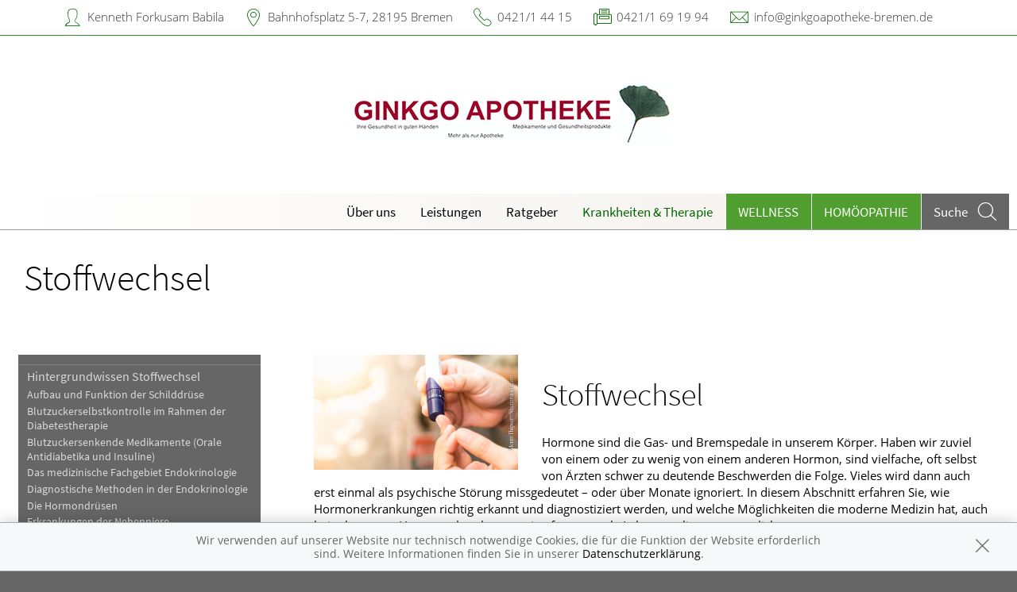

--- FILE ---
content_type: text/html; charset=UTF-8
request_url: https://www.ginkgoapotheke-bremen.de/krankheiten-therapie/113-stoffwechsel
body_size: 8341
content:
<!doctype html>
<html class="no-js" lang="de" itemscope itemtype="http://schema.org/Pharmacy">
<head>
    <meta charset="utf-8">
    <meta http-equiv="x-ua-compatible" content="ie=edge">

      

    <title>Stoffwechsel | Ginkgo-Apotheke in 28195 Bremen</title>

    <meta name="description" content="Stoffwechsel präsentiert von Ginkgo-Apotheke in Bremen.">
    <meta property="og:title" content="Stoffwechsel | Ginkgo-Apotheke" />
    <meta property="og:site_name" content="Stoffwechsel | Ginkgo-Apotheke" />

    <link rel="shortcut icon" href="https://premiumsite.apocdn.net/pw/favicon.ico" />


<meta name="copyright" content="apotheken.de DAN GmbH" />
<meta property="og:type" content="website" />
<meta property="og:url" itemprop="url" content="https://www.ginkgoapotheke-bremen.de" />
<meta property="og:image" itemprop="image" content="https://mein-uploads.apocdn.net/6908/logo/Logo_Ginkgo_Apo_neu.png" />

    <meta name="smartbanner:title" content="Ginkgo-Apotheke">
            <meta name="smartbanner:parentTag" content="global-alerts-container">
    
    <meta name="smartbanner:button" content="in Apotheken App anzeigen">
    <meta name="smartbanner:button-url-apple" content="https://itunes.apple.com/de/app/apotheken-app/id506362694?mt=8">
    <meta name="smartbanner:button-url-google" content="https://play.google.com/store/apps/details?id=de.apotheken.app&feature=search_result#?t=W251bGwsMSwyLDEsImRlLmFwb3RoZWtlbi5hcHAiXQ..">
    <meta name="smartbanner:app-url" content="apothekenapp://apoid/6908">
    <meta name="smartbanner:enabled-platforms" content="android,ios">


    <meta name="viewport" content="width=device-width, initial-scale=1.0, user-scalable=0">

                <link href="https://premiumsite.apocdn.net/pw/fonts/SourceSansPro/source-sans-pro-v11-latin-300.woff2" rel="preload" as="font" crossorigin="anonymous">
            <link href="https://premiumsite.apocdn.net/pw/fonts/SourceSansPro/source-sans-pro-v11-latin-600.woff2" rel="preload" as="font" crossorigin="anonymous">
            <link href="https://premiumsite.apocdn.net/pw/fonts/SourceSansPro/source-sans-pro-v11-latin-regular.woff2" rel="preload" as="font" crossorigin="anonymous">
            <link href="https://premiumsite.apocdn.net/pw/fonts/OpenSans/open-sans-v15-latin-300.woff2" rel="preload" as="font" crossorigin="anonymous">
            <link href="https://premiumsite.apocdn.net/pw/fonts/OpenSans/open-sans-v15-latin-600.woff2" rel="preload" as="font" crossorigin="anonymous">
            <link href="https://premiumsite.apocdn.net/pw/fonts/OpenSans/open-sans-v15-latin-700.woff2" rel="preload" as="font" crossorigin="anonymous">
            <link href="https://premiumsite.apocdn.net/pw/fonts/OpenSans/open-sans-v15-latin-700italic.woff2" rel="preload" as="font" crossorigin="anonymous">
            <link href="https://premiumsite.apocdn.net/pw/fonts/OpenSans/open-sans-v15-latin-italic.woff2" rel="preload" as="font" crossorigin="anonymous">
            <link href="https://premiumsite.apocdn.net/pw/fonts/OpenSans/open-sans-v15-latin-regular.woff2" rel="preload" as="font" crossorigin="anonymous">
        <link href="https://premiumsite.apocdn.net/pw/global/fonts/fontawesome-webfont.woff2" rel="preload" as="font" crossorigin="anonymous">
                <link href="https://premiumsite.apocdn.net/pw/fonts/SourceSansPro/font.css" rel="stylesheet">
            <link href="https://premiumsite.apocdn.net/pw/fonts/OpenSans/font.css" rel="stylesheet">
    
    <link rel="stylesheet" href="https://premiumsite.apocdn.net/pw/build/theme/nature/clover.e53579cc.css">

                
        <link rel="stylesheet" href="https://premiumsite.apocdn.net/pw/build/theme/common.af2000a8.css">
    <link rel="stylesheet" type="text/css" href="https://premiumsite.apocdn.net/pw/global/css/font-awesome.min.css" />

        

    <script src="https://premiumsite.apocdn.net/pw/themes/nature/js/modernizr.js"></script>
    <script src="https://premiumsite.apocdn.net/pw/build/runtime.685f31eb.js"></script><script src="https://premiumsite.apocdn.net/pw/build/55.3f5cd14f.js"></script><script src="https://premiumsite.apocdn.net/pw/build/928.7757e2f7.js"></script><script src="https://premiumsite.apocdn.net/pw/build/theme/common.0e96713c.js"></script>
</head>

<body class="theme-nature theme-typography-sourceSansPro emphasize-social-media font-apo-icons-global-not-ready font-awesome-not-ready"  data-theme-name="nature">
    <!-- header: begin -->
<header id="header" class="header-1">

                    <div id="header-logos" class="double">
        <div class="row">
            <div class="small-12 columns">
                <div id="logo-custom-wrap" class="emphasized-logo">
                                        <a id="logo-custom" href="/" style="background-image: url(https://mein-uploads.apocdn.net/6908/logo/Logo_Ginkgo_Apo_neu.png);">
                        <div class="logo-size-limitation">
                            <img id="logo" itemprop="logo" src="https://mein-uploads.apocdn.net/6908/logo/Logo_Ginkgo_Apo_neu.png" alt="Logo der Ginkgo-Apotheke" class="show-for-medium-up">
                        </div>
                    </a>
                </div>
            </div>
        </div>
    </div>


    <script>

        $(function(){

            var initialLogoWidth = 0,
                initialLogoHeight = 0;

            var loadLogo = function(selector, initialLogoWidth, initialLogoHeight, callback) {

                if (initialLogoWidth == 0 && initialLogoHeight == 0) {
                    $(selector).on('load', function() {
                        var logoWidth = $(this).width(),
                            logoHeight = $(this).height();
                        callback(logoWidth, logoHeight);
                    }).each(function() {
                        if(this.complete) $(this).load();
                    });

                } else {
                    callback(initialLogoWidth, initialLogoHeight);
                }
            };

            var isIOsDevice = function() {
                var iosDevices = [
                    'iPad',
                    'iPhone',
                    'iPod'
                ];

                if (!!navigator.platform) {
                    while (iosDevices.length) {
                        if (navigator.platform === iosDevices.pop()){ return true; }
                    }
                }

                return false;
            };

            $(window).on('resize',function() {

                loadLogo('#logo', initialLogoWidth, initialLogoHeight, function (logoWidth, logoHeight) {
                    var logoSizeRatio = logoWidth / logoHeight,
                        logo = $('#logo'),
                        logoSizeRatioRounded = Math.round(logoSizeRatio * 100) / 100;

                                        var container = $('#logo-custom').find('.logo-size-limitation'),
                        containerWidth = container.width(),
                        containerHeight = container.height(),
                        containerSizeRatio = containerWidth / containerHeight,
                        containerSizeRatioRounded = Math.round(containerSizeRatio * 100) / 100;

                                        var tabletFallbackWidth = '745px',
                        tabletFallbackHeight = '120px',
                        tabletContainerWidth = containerWidth > 0 ? containerWidth : tabletFallbackWidth,
                        tabletContainerHeight = containerHeight > 0 ? containerHeight : tabletFallbackHeight;

                    initialLogoHeight = logoHeight;
                    initialLogoWidth = logoWidth;

                    if (isIOsDevice()) {
                        $('body').addClass('ios-device');
                    }

                    if (containerSizeRatioRounded === logoSizeRatioRounded) {                          logo.attr('data-scaling', 'width');
                        if (isIOsDevice()) {
                            container.css('height','auto');
                            container.css('width',tabletContainerWidth);
                        }
                    }
                    if (containerSizeRatioRounded > logoSizeRatioRounded) {
                        logo.attr('data-scaling', 'height');
                        if (isIOsDevice()) {
                            container.css('height', tabletContainerHeight);
                            container.css('width','auto');
                        }
                    }
                    if (containerSizeRatioRounded < logoSizeRatioRounded) {
                        logo.attr('data-scaling', 'width');
                        if (isIOsDevice()) {
                            container.css('height','auto');
                            container.css('width',tabletContainerWidth);
                        }
                    }
                });
            });
        });

    </script>


    
    <!-- Menu -->
                        <div id="menu">
    <div class="row">
        <nav id="main-nav" class="top-bar" data-topbar role="navigation">
            <ul class="title-area show-for-small">
                <li class="toggle-topbar menu-icon"><a href="#"><span></span></a></li>

                <li id="toggle-contact-data" class="name"><a>Kontakt</a></li>
                <li id="toggle-search-modal" class="theme_icon-diagnosefinder" data-reveal-id="search-form"><a href="#"><span></span></a></li>
            </ul>

                                            <section class="top-bar-section">
                    <ul class="right">
                        
                                                    <li
                                class="has-dropdown                                  ">
                                <a  href="/ueberUns">Über uns</a>

                                                                    
    <div class="dropdown multi-columns">
                                
                            <div class="row collapse">
                                        <div class="small-12 medium-3 columns">
                    <ul>
            
                            <li class="">
                    <a  href="/ueberUns/unsere-apotheke">Unsere Apotheke</a>
                </li>
            
            
                                                        
                        
                            <li class="">
                    <a  href="/ueberUns/afrikanische-produkte">Afrikanische Produkte</a>
                </li>
            
            
                                                        
                        
                            <li class="">
                    <a  href="/ueberUns/das-e-rezept-kommt-und-wir-sind-dabei">Das e-Rezept ist da: Wir lösen es ein!</a>
                </li>
            
                                </ul>
                </div>
            
                                                        
                                        <div class="small-12 medium-3 columns">
                    <ul>
            
                            <li class="">
                    <a  href="/ueberUns/ohne-rezepte-keine-apotheken-vor-ort">Ohne Rezepte keine Apotheken vor Ort!</a>
                </li>
            
                                </ul>
                </div>
            
                                                                    <div class="small-12 medium-3 columns"></div>
                                                        <div class="small-12 medium-3 columns"></div>
                                                        </div>                        </div>

                                                            </li>
                                                    <li
                                class="has-dropdown                                  ">
                                <a  href="/leistungen">Leistungen</a>

                                                                    
    <div class="dropdown multi-columns">
                                
                            <div class="row collapse">
                                        <div class="small-12 medium-3 columns">
                    <ul>
            
                            <li class="">
                    <a  href="/leistungen">Übersicht</a>
                </li>
            
            
                                                        
                        
                            <li class="">
                    <a  href="/leistungen/notdienst">Notdienst</a>
                </li>
            
            
                                                        
                        
                            <li class="">
                    <a  href="/leistungen/reservierung">Reservierung</a>
                </li>
            
                                </ul>
                </div>
            
                                                        
                                        <div class="small-12 medium-3 columns">
                    <ul>
            
                            <li class="">
                    <a  href="/leistungen/beipackzettelsuche">Beipackzettelsuche</a>
                </li>
            
            
                                                        
                        
                            <li class="">
                    <a  rel="nofollow" href="/leistungen/laborwerte">Laborwerte A-Z</a>
                </li>
            
            
                                                        
                        
                            <li class="">
                    <a  rel="nofollow" href="/leistungen/reiseimpfungen">Reiseimpfungen A-Z</a>
                </li>
            
                                </ul>
                </div>
            
                                                        
                                        <div class="small-12 medium-3 columns">
                    <ul>
            
                            <li class="">
                    <a  rel="nofollow" href="/leistungen/notfaelle">Notfälle A-Z</a>
                </li>
            
            
                                                        
                        
                            <li class="">
                    <a  rel="nofollow" href="/leistungen/nahrungsergaenzungsmittel">Nahrungsergänzungsmittel A-Z</a>
                </li>
            
            
                                                        
                        
                            <li class="">
                    <a  rel="nofollow" href="/leistungen/heilpflanzen">Heilpflanzen A-Z</a>
                </li>
            
                                </ul>
                </div>
            
                                                        
                                        <div class="small-12 medium-3 columns">
                    <ul>
            
                            <li class="">
                    <a  href="/leistungen/blutuntersuchungen">Blutuntersuchungen</a>
                </li>
            
            
                                                        
                        
                            <li class="">
                    <a  href="/leistungen/sprachen">Sprachen</a>
                </li>
            
            
                                                        
                        
                            <li class="">
                    <a  href="/leistungen/verleih">Verleih</a>
                </li>
            
                                </ul>
                </div>
            
                                        </div>                        </div>

                                                            </li>
                                                    <li
                                class="                                  ">
                                <a  rel="nofollow" href="/ratgeber">Ratgeber</a>

                                                            </li>
                                                    <li
                                class="has-dropdown                                  ">
                                <a  rel="nofollow" href="/krankheiten-therapie">Krankheiten &amp; Therapie</a>

                                                                    
    <div class="dropdown multi-columns">
                                
                            <div class="row collapse">
                                        <div class="small-12 medium-3 columns">
                    <ul>
            
                            <li class="">
                    <a  rel="nofollow" href="/krankheiten-therapie/66-erkrankungen-im-alter">Erkrankungen im Alter</a>
                </li>
            
            
                                                        
                        
                            <li class="">
                    <a  rel="nofollow" href="/krankheiten-therapie/67-sexualmedizin">Sexualmedizin</a>
                </li>
            
            
                                                        
                        
                            <li class="">
                    <a  rel="nofollow" href="/krankheiten-therapie/70-aesthetische-chirurgie">Ästhetische Chirurgie</a>
                </li>
            
                                </ul>
                </div>
            
                                                        
                                        <div class="small-12 medium-3 columns">
                    <ul>
            
                            <li class="">
                    <a  rel="nofollow" href="/krankheiten-therapie/75-augen">Augen</a>
                </li>
            
            
                                                        
                        
                            <li class="">
                    <a  rel="nofollow" href="/krankheiten-therapie/81-zaehne-und-kiefer">Zähne und Kiefer</a>
                </li>
            
            
                                                        
                        
                            <li class="">
                    <a  rel="nofollow" href="/krankheiten-therapie/89-hno-atemwege-und-lunge">HNO, Atemwege und Lunge</a>
                </li>
            
                                </ul>
                </div>
            
                                                        
                                        <div class="small-12 medium-3 columns">
                    <ul>
            
                            <li class="">
                    <a  rel="nofollow" href="/krankheiten-therapie/99-magen-und-darm">Magen und Darm</a>
                </li>
            
            
                                                        
                        
                            <li class="">
                    <a  rel="nofollow" href="/krankheiten-therapie/107-herz-gefaesse-kreislauf">Herz, Gefäße, Kreislauf</a>
                </li>
            
            
                                                        
                        
                            <li class="">
                    <a  rel="nofollow" href="/krankheiten-therapie/113-stoffwechsel">Stoffwechsel</a>
                </li>
            
                                </ul>
                </div>
            
                                                        
                                        <div class="small-12 medium-3 columns">
                    <ul>
            
                            <li class="">
                    <a  rel="nofollow" href="/krankheiten-therapie/121-nieren-und-harnwege">Nieren und Harnwege</a>
                </li>
            
            
                                                        
                        
                            <li class="">
                    <a  rel="nofollow" href="/krankheiten-therapie/125-orthopaedie-und-unfallmedizin">Orthopädie und Unfallmedizin</a>
                </li>
            
            
                                                        
                        
                            <li class="">
                    <a  rel="nofollow" href="/krankheiten-therapie/136-rheumatologische-erkrankungen">Rheumatologische Erkrankungen</a>
                </li>
            
                                </ul>
                </div>
            
                                        </div>                                            
                            <div class="row collapse">
                                        <div class="small-12 medium-3 columns">
                    <ul>
            
                            <li class="">
                    <a  rel="nofollow" href="/krankheiten-therapie/142-blut-krebs-und-infektionen">Blut, Krebs und Infektionen</a>
                </li>
            
            
                                                        
                        
                            <li class="">
                    <a  rel="nofollow" href="/krankheiten-therapie/149-haut-haare-und-naegel">Haut, Haare und Nägel</a>
                </li>
            
            
                                                        
                        
                            <li class="">
                    <a  rel="nofollow" href="/krankheiten-therapie/160-psychische-erkrankungen">Psychische Erkrankungen</a>
                </li>
            
                                </ul>
                </div>
            
                                                        
                                        <div class="small-12 medium-3 columns">
                    <ul>
            
                            <li class="">
                    <a  rel="nofollow" href="/krankheiten-therapie/166-neurologie">Neurologie</a>
                </li>
            
            
                                                        
                        
                            <li class="">
                    <a  rel="nofollow" href="/krankheiten-therapie/176-schmerz-und-schlafmedizin">Schmerz- und Schlafmedizin</a>
                </li>
            
            
                                                        
                        
                            <li class="">
                    <a  rel="nofollow" href="/krankheiten-therapie/180-frauenkrankheiten">Frauenkrankheiten</a>
                </li>
            
                                </ul>
                </div>
            
                                                        
                                        <div class="small-12 medium-3 columns">
                    <ul>
            
                            <li class="">
                    <a  rel="nofollow" href="/krankheiten-therapie/185-maennerkrankheiten">Männerkrankheiten</a>
                </li>
            
                                </ul>
                </div>
            
                                                                    <div class="small-12 medium-3 columns"></div>
                                                        </div>                        </div>

                                                            </li>
                                                    <li
                                class="  theme theme-a hide-for-medium                                ">
                                <a  rel="nofollow" href="/themenwelt/69-wellness">Wellness</a>

                                                            </li>
                                                    <li
                                class="  theme theme-a hide-for-medium                                ">
                                <a  rel="nofollow" href="/themenwelt/8-homoeopathie">Homöopathie</a>

                                                            </li>
                        
                                                
                        <li class="theme theme-a show-for-medium-only has-dropdown right-align-dropdown">
                            <a href="">Themen</a>
                            <ul class="dropdown">
                                                                    <li><a rel="nofollow" href="/themenwelt/69-wellness">Wellness</a></li>
                                                                    <li><a rel="nofollow" href="/themenwelt/8-homoeopathie">Homöopathie</a></li>
                                                            </ul>
                        </li>

                                                <li class="search show-for-medium-up"><a href="#" data-reveal-id="search-form"><span><span class="show-for-large-up">Suche</span></span></a></li>
                    </ul>
                </section>
                    </nav>
    </div>
</div>

<div id="search-form" class="reveal-modal" data-reveal aria-hidden="true" role="dialog">
    <a class="close-reveal-modal theme_icon-close-x" aria-label="Close"></a>
    <form method="get" action="/suchergebnis">
        <input type="text" name="term" placeholder="Suchbegriff" id="search-term">
        <button type="submit" id="search-submit" class="theme_icon-diagnosefinder"></button>
    </form>
</div>

            
    <!-- block "contact data": begin -->
    <div id="contact-data" class="notranslate">
        <div class="row collapse">
            <div class="large-12 columns">
                <ul>
                    <li class="theme_icon-inhaber" itemprop="employee">Kenneth Forkusam Babila</li>
                    <li class="theme_icon-ort" itemprop="address">
                        <a target="_blank" href="https://www.google.com/maps/dir/?api=1&amp;destination=Ginkgo-Apotheke&amp;destination_place_id=ChIJjXxaShIosUcRoAqK9HEJ770">
                            Bahnhofsplatz 5-7, 28195 Bremen
                        </a>
                    </li>
                    <li class="theme_icon-fon" itemprop="telephone"><a href="tel:+4942114415">0421/1 44 15</a></li>
                                        <li class="theme_icon-fax" itemprop="faxNumber">0421/1 69 19 94</li>
                                                            <li class="theme_icon-mail" itemprop="email"><a href="mailto:info@ginkgoapotheke-bremen.de">info@ginkgoapotheke-bremen.de</a></li>
                                        <!-- "social media links": begin -->
                    <li class="social-media">
                        <div id="header-social-media">
                                                    </div>
                    </li>
                    <!-- "social media links": end -->
                </ul>
            </div>
        </div>
    </div>
    <!-- block "contact data": end -->
</header>
<!-- header: end -->


    <div id="content" class="clearfix">
        
        <!-- block "content header": begin -->
<header id="content-header">
                                <div id="content-header-headline" class="">
        <div class="row collapse gap">
            <div class="large-12 columns ">
                                                            <h1>Stoffwechsel</h1>
                                                </div>
        </div>
    </div>
</header>
<!-- block "content header": end -->


        <!-- "content with sidebar": begin -->
<div class="row collapse layout-sidebar-left gap gap-all">
    <!-- "sidebar": begin -->
    <aside class="medium-3 columns filter">

                    <div id="box-filter" class="box">
    <div class="inner">

        <header>
                        
                        <div id="box-filter-toogle" class="show-for-small"></div>
        </header>

                                    <ul class="terms">
            
                            <li class="first">        <a href="/krankheiten-therapie/113-stoffwechsel/114-hintergrundwissen-stoffwechsel" rel="nofollow">Hintergrundwissen Stoffwechsel</a>                <ul class="menu_level_2">
            
                <li class="first">        <a href="/krankheiten-therapie/113-stoffwechsel/114-hintergrundwissen-stoffwechsel#section4389" rel="nofollow">Aufbau und Funktion der Schilddrüse</a>        
    </li>

    
                <li>        <a href="/krankheiten-therapie/113-stoffwechsel/114-hintergrundwissen-stoffwechsel#section12526" rel="nofollow">Blutzuckerselbstkontrolle im Rahmen der Diabetestherapie</a>        
    </li>

    
                <li>        <a href="/krankheiten-therapie/113-stoffwechsel/114-hintergrundwissen-stoffwechsel#section12538" rel="nofollow">Blutzuckersenkende Medikamente (Orale Antidiabetika und Insuline)</a>        
    </li>

    
                <li>        <a href="/krankheiten-therapie/113-stoffwechsel/114-hintergrundwissen-stoffwechsel#section4383" rel="nofollow">Das medizinische Fachgebiet Endokrinologie</a>        
    </li>

    
                <li>        <a href="/krankheiten-therapie/113-stoffwechsel/114-hintergrundwissen-stoffwechsel#section4385" rel="nofollow">Diagnostische Methoden in der Endokrinologie</a>        
    </li>

    
                <li>        <a href="/krankheiten-therapie/113-stoffwechsel/114-hintergrundwissen-stoffwechsel#section4384" rel="nofollow">Die Hormondrüsen</a>        
    </li>

    
                <li>        <a href="/krankheiten-therapie/113-stoffwechsel/114-hintergrundwissen-stoffwechsel#section6251" rel="nofollow">Erkrankungen der Nebenniere</a>        
    </li>

    
                <li>        <a href="/krankheiten-therapie/113-stoffwechsel/114-hintergrundwissen-stoffwechsel#section12564" rel="nofollow">Rezeptpflichtige Medikamente zur Gewichtsreduktion</a>        
    </li>

    
                <li>        <a href="/krankheiten-therapie/113-stoffwechsel/114-hintergrundwissen-stoffwechsel#section4390" rel="nofollow">Schilddrüsendiagnostik</a>        
    </li>

    
                <li class="last">        <a href="/krankheiten-therapie/113-stoffwechsel/114-hintergrundwissen-stoffwechsel#section12560" rel="nofollow">Thyreostatika (Medikamente gegen Schilddrüsenüberfunktion)</a>        
    </li>


    </ul>

    </li>

    
                            <li>        <a href="/krankheiten-therapie/113-stoffwechsel/115-erkrankungen-der-uebergeordneten-hormondruesen" rel="nofollow">Erkrankungen der übergeordneten Hormondrüsen</a>                <ul class="menu_level_2">
            
                <li class="first">        <a href="/krankheiten-therapie/113-stoffwechsel/115-erkrankungen-der-uebergeordneten-hormondruesen#section4388" rel="nofollow">Diabetes insipidus</a>        
    </li>

    
                <li>        <a href="/krankheiten-therapie/113-stoffwechsel/115-erkrankungen-der-uebergeordneten-hormondruesen#section4387" rel="nofollow">Hypophysenadenome</a>        
    </li>

    
                <li class="last">        <a href="/krankheiten-therapie/113-stoffwechsel/115-erkrankungen-der-uebergeordneten-hormondruesen#section4386" rel="nofollow">Hypophysenvorderlappen-Unterfunktion</a>        
    </li>


    </ul>

    </li>

    
                            <li>        <a href="/krankheiten-therapie/113-stoffwechsel/116-erkrankung-der-schilddruese-und-nebenschilddruese" rel="nofollow">Erkrankung der Schilddrüse und Nebenschilddrüse</a>                <ul class="menu_level_2">
            
                <li class="first">        <a href="/krankheiten-therapie/113-stoffwechsel/116-erkrankung-der-schilddruese-und-nebenschilddruese#section13935" rel="nofollow">Hashimoto-Thyreoiditis</a>        
    </li>

    
                <li>        <a href="/krankheiten-therapie/113-stoffwechsel/116-erkrankung-der-schilddruese-und-nebenschilddruese#section4391" rel="nofollow">Kropf</a>        
    </li>

    
                <li>        <a href="/krankheiten-therapie/113-stoffwechsel/116-erkrankung-der-schilddruese-und-nebenschilddruese#section4397" rel="nofollow">Multiple endokrine Neoplasie (MEN)</a>        
    </li>

    
                <li>        <a href="/krankheiten-therapie/113-stoffwechsel/116-erkrankung-der-schilddruese-und-nebenschilddruese#section4399" rel="nofollow">Nebenschilddrüsen-Unterfunktion</a>        
    </li>

    
                <li>        <a href="/krankheiten-therapie/113-stoffwechsel/116-erkrankung-der-schilddruese-und-nebenschilddruese#section4398" rel="nofollow">Nebenschilddrüsen-Überfunktion</a>        
    </li>

    
                <li>        <a href="/krankheiten-therapie/113-stoffwechsel/116-erkrankung-der-schilddruese-und-nebenschilddruese#section4395" rel="nofollow">Schilddrüsenentzündung, subakute</a>        
    </li>

    
                <li>        <a href="/krankheiten-therapie/113-stoffwechsel/116-erkrankung-der-schilddruese-und-nebenschilddruese#section4396" rel="nofollow">Schilddrüsenkrebs</a>        
    </li>

    
                <li>        <a href="/krankheiten-therapie/113-stoffwechsel/116-erkrankung-der-schilddruese-und-nebenschilddruese#section4393" rel="nofollow">Schilddrüsenunterfunktion</a>        
    </li>

    
                <li class="last">        <a href="/krankheiten-therapie/113-stoffwechsel/116-erkrankung-der-schilddruese-und-nebenschilddruese#section4392" rel="nofollow">Schilddrüsenüberfunktion</a>        
    </li>


    </ul>

    </li>

    
                            <li>        <a href="/krankheiten-therapie/113-stoffwechsel/117-erkrankungen-der-nebenniere" rel="nofollow">Erkrankungen der Nebenniere</a>                <ul class="menu_level_2">
            
                <li class="first">        <a href="/krankheiten-therapie/113-stoffwechsel/117-erkrankungen-der-nebenniere#section4400" rel="nofollow">Cushing-Syndrom</a>        
    </li>

    
                <li>        <a href="/krankheiten-therapie/113-stoffwechsel/117-erkrankungen-der-nebenniere#section4402" rel="nofollow">Hyperaldosteronismus</a>        
    </li>

    
                <li class="last">        <a href="/krankheiten-therapie/113-stoffwechsel/117-erkrankungen-der-nebenniere#section4401" rel="nofollow">Nebennierenrinden-Unterfunktion</a>        
    </li>


    </ul>

    </li>

    
                            <li>        <a href="/krankheiten-therapie/113-stoffwechsel/118-diabetes-mellitus-metabolisches-syndrom-uebergewicht-und-adipositas" rel="nofollow">Diabetes mellitus, metabolisches Syndrom, Übergewicht und Adipositas</a>                <ul class="menu_level_2">
            
                <li class="first">        <a href="/krankheiten-therapie/113-stoffwechsel/118-diabetes-mellitus-metabolisches-syndrom-uebergewicht-und-adipositas#section4403" rel="nofollow">Diabetes mellitus</a>        
    </li>

    
                <li>        <a href="/krankheiten-therapie/113-stoffwechsel/118-diabetes-mellitus-metabolisches-syndrom-uebergewicht-und-adipositas#section4405" rel="nofollow">Diabetes-Spätschäden</a>        
    </li>

    
                <li>        <a href="/krankheiten-therapie/113-stoffwechsel/118-diabetes-mellitus-metabolisches-syndrom-uebergewicht-und-adipositas#section4406" rel="nofollow">Metabolisches Syndrom</a>        
    </li>

    
                <li>        <a href="/krankheiten-therapie/113-stoffwechsel/118-diabetes-mellitus-metabolisches-syndrom-uebergewicht-und-adipositas#section4404" rel="nofollow">Stoffwechselentgleisungen bei Diabetes</a>        
    </li>

    
                <li class="last">        <a href="/krankheiten-therapie/113-stoffwechsel/118-diabetes-mellitus-metabolisches-syndrom-uebergewicht-und-adipositas#section4407" rel="nofollow">Übergewicht und Adipositas bei Erwachsenen</a>        
    </li>


    </ul>

    </li>

    
                            <li>        <a href="/krankheiten-therapie/113-stoffwechsel/119-erkrankungen-des-stoffwechsels-der-fette-eiweisse-salze-und-mikronaehrstoffe" rel="nofollow">Erkrankungen des Stoffwechsels der Fette, Eiweiße, Salze und Mikronährstoffe</a>                <ul class="menu_level_2">
        
    </ul>

    </li>

    
                            <li class="last">        <a href="/krankheiten-therapie/113-stoffwechsel/120-weitere-erkrankungen-des-stoffwechsels" rel="nofollow">Weitere Erkrankungen des Stoffwechsels</a>                <ul class="menu_level_2">
            
                <li class="first">        <a href="/krankheiten-therapie/113-stoffwechsel/120-weitere-erkrankungen-des-stoffwechsels#section4413" rel="nofollow">Adrenogenitales Syndrom (AGS)</a>        
    </li>

    
                <li>        <a href="/krankheiten-therapie/113-stoffwechsel/120-weitere-erkrankungen-des-stoffwechsels#section4415" rel="nofollow">Amyloidose</a>        
    </li>

    
                <li>        <a href="/krankheiten-therapie/113-stoffwechsel/120-weitere-erkrankungen-des-stoffwechsels#section4408" rel="nofollow">Fettstoffwechselstörungen</a>        
    </li>

    
                <li>        <a href="/krankheiten-therapie/113-stoffwechsel/120-weitere-erkrankungen-des-stoffwechsels#section4409" rel="nofollow">Hyperurikämie und Gicht</a>        
    </li>

    
                <li>        <a href="/krankheiten-therapie/113-stoffwechsel/120-weitere-erkrankungen-des-stoffwechsels#section4414" rel="nofollow">Morbus Wilson</a>        
    </li>

    
                <li>        <a href="/krankheiten-therapie/113-stoffwechsel/120-weitere-erkrankungen-des-stoffwechsels#section4412" rel="nofollow">Mukoviszidose</a>        
    </li>

    
                <li>        <a href="/krankheiten-therapie/113-stoffwechsel/120-weitere-erkrankungen-des-stoffwechsels#section4410" rel="nofollow">Neuroendokrine Tumoren (NET)</a>        
    </li>

    
                <li>        <a href="/krankheiten-therapie/113-stoffwechsel/120-weitere-erkrankungen-des-stoffwechsels#section13794" rel="nofollow">Osteoporose</a>        
    </li>

    
                <li class="last">        <a href="/krankheiten-therapie/113-stoffwechsel/120-weitere-erkrankungen-des-stoffwechsels#section4411" rel="nofollow">Phenylketonurie</a>        
    </li>


    </ul>

    </li>


    </ul>

                
                    </div>
</div>
<!-- box "filter": end -->
        
    </aside>
    <!-- "sidebar": end -->
    <!-- "main column": begin -->
    <div id="main" class="small-12 medium-9 columns">

                    
                                                    <img
                            src="https://portal.apocdn.net/news/SHU_Stoffwechsel_Montri_Thipsorn_555870082_k.jpg"
                            alt="Stoffwechsel"
                            title=""
                            class="left"
                            style="max-width: 30%; margin-right: 2em; margin-bottom: 1em;"                     >
                
            
            <a name="54j54" title="54j54"></a><h2>Stoffwechsel</h2><div class="abb">
<div class="bu">Hormone sind die Gas- und Bremspedale in unserem Körper. Haben wir zuviel von einem oder zu wenig von einem anderen Hormon, sind vielfache, oft selbst von Ärzten schwer zu deutende Beschwerden die Folge. Vieles wird dann auch erst einmal als psychische Störung missgedeutet – oder über Monate ignoriert. In diesem Abschnitt erfahren Sie, wie Hormonerkrankungen richtig erkannt und diagnostiziert werden, und welche Möglichkeiten die moderne Medizin hat, auch bei schwersten Hormonerkrankungen eine fast normale Lebensqualität zu ermöglichen. </div>
<span class="quelle">(Bild: Corbis Photography/veer)</span>
</div>

        
    </div>
    <!-- "main column": end -->
</div>
<!-- "content with sidebar": end -->
    </div>

    <!-- footer: begin -->
<footer id="footer">

            <div id="ssl" class="row collapse">
        <div class="small-offset-1 small-10 medium-offset-3 medium-6 large-offset-4 large-4 columns">
            <div class="ssl-notification text-center">
                <div>
                    <img src="https://premiumsite.apocdn.net/pw/themes/common/images/ssl/svg/ssl-badge.svg"
                         alt="SSL Sicherheit geschützte Verbindung" width="70" height="70" style="width: 70px" loading="lazy">
                </div>
                <small>
                    Wir legen großen Wert auf den Schutz Ihrer persönlichen Daten und garantieren die sichere
                    Übertragung durch eine SSL-Verschlüsselung.
                </small>
            </div>
        </div>
    </div>


    <div class="row small-collapse">
        <div class="medium-8 medium-push-4 columns">
            <div class="row small-collapse">
                <div class="medium-6 columns">
                    <!-- block "meta navigation": begin -->
                    <div id="meta-nav-wrap">
                        <nav id="meta-nav">
                            <ul>
                                <li><a href="/impressum">Impressum</a></li>
                                                                                                <li><a href="/datenschutzerklaerung">Datenschutz</a></li>
                                <li><a href="/nutzungsbedingungen">Nutzungsbedingungen</a></li>
                                                                                            </ul>
                        </nav>
                    </div>
                    <!-- block "meta navigation": end -->
                </div>
                <div class="medium-6 columns">
                    <div id="scroll-up" class="theme_icon-scroll-pfeil"></div>
                </div>
            </div>
        </div>
        <div class="medium-4 medium-pull-8 columns">
            <!-- block "social media links": begin -->
            <div id="footer-social-media">
                
                            </div>
            <!-- block "social media links": end -->
        </div>
    </div>
</footer>
<!-- footer: end -->


<div id="global-alerts-container"></div>

<!-- transfer current media query range readable to js -->
<div id="mq-breakpoint-transmitter" style="display: none"></div>




<script src="https://premiumsite.apocdn.net/pw/global/js/foundation.min.js"></script>
<script src="https://premiumsite.apocdn.net/pw/global/js/foundation/foundation.topbar.js"></script>
<script src="https://premiumsite.apocdn.net/pw/global/js/foundation/foundation.accordion.js"></script>
<script src="https://premiumsite.apocdn.net/pw/global/js/foundation/foundation.equalizer.js"></script>
<script src="https://premiumsite.apocdn.net/pw/global/js/foundation/foundation.reveal.js"></script>
<script src="https://premiumsite.apocdn.net/pw/global/js/foundation/foundation.alert.js"></script>
<script src="https://premiumsite.apocdn.net/pw/global/js/foundation/foundation.tooltip.js"></script>

    <script src="https://premiumsite.apocdn.net/pw/themes/common/js/smartbanner.min.js"></script>

<script>
    $(document).foundation();
    $(document).foundation('equalizer', 'reflow');
    $(document).foundation('accordion', 'reflow');
    $(document).foundation('reveal', 'reflow');
    $(document).foundation('tooltip', 'reflow');
    $(function () {
        // Mark the currently active section in the main menu
        $('#main-nav .top-bar-section > .right > li').each(function () {
            var $elem = $(this),
                href = $elem.find('> a').attr('href');
            if (window.location.pathname.indexOf(href) === 0) {
                $elem.addClass('active');
            }
        });
    });
</script>

<script src="https://premiumsite.apocdn.net/pw/themes/nature/js/main.js"></script>


<script src="https://premiumsite.apocdn.net/pw/js/imagesloaded.pkgd.min.js"></script>
<script src="https://premiumsite.apocdn.net/pw/js/moment-with-locales.min.js"></script>
<script>
    moment.locale('de');
</script>



<script>
$(document).ready(function($) {
    if (typeof meindav_domready !== 'undefined') {
        $.each(meindav_domready, function(index, callback){
            callback($);
        })
    }
});
</script>


<script src="https://premiumsite.apocdn.net/pw/global/js/jQuery/jquery.cookie.min.js"></script>

<script
        type="text/x-html-template"
        id="cookie-message-template"
        >

        <div id="global-alert-cookies" class="global-alert">
            <div class="alert-box info alert-box-cookies" data-alert>
                <div class="row">
                    <div class="small-12 columns">
                        <div class="message">
                            Wir verwenden auf unserer Website nur technisch notwendige Cookies, die für die Funktion der Website erforderlich sind. Weitere Informationen finden Sie in unserer
                            <a href="/datenschutzerklaerung">Datenschutzerklärung</a>.
                        </div>
                        <a href="#" class="close"><i class="theme_icon-global-close"></i></a>
                    </div>
                </div>
            </div>
        </div>
</script>

<script>
    var meindav_domready = meindav_domready || [];
    meindav_domready.push(function($){
        var $templateScriptElement = $('script#cookie-message-template'),
            cookieMessageTemplate = $templateScriptElement.html(),
            $cookieMessage = $(cookieMessageTemplate),
            cookieName = 'meindav_hideCookieMessage',
            $body = $(document.body);

        if ($.cookie(cookieName) == null) {
            var theme = 'nature';

            switch(theme) {
                    case 'nature':
                    case 'wellness':
                        $('body>#global-alerts-container').prepend($cookieMessage);
                        break;
                    case 'fitness':
                        $('body>.header').prepend($cookieMessage);
                        break;
                    default:
                        $body.prepend($cookieMessage);
            }
            $body.addClass('has-cookie-message');
        }

        $cookieMessage.on('click', 'a.close', function() {
            $cookieMessage.remove();
            $body.removeClass('has-cookie-message');
            $.cookie(cookieName, true, {expires: 365, path: '/'});
        });
    });
</script>





                                                                                                        <script type="application/ld+json">
    { "@context": "http://schema.org",
        "@type": "Pharmacy",
        "name": "Ginkgo-Apotheke",
        "legalName": "Ginkgo-Apotheke,  Kenneth Forkusam Babila e.K",
        "url": "https://www.ginkgoapotheke-bremen.de",
        "logo": "https://mein-uploads.apocdn.net/6908/logo/Logo_Ginkgo_Apo_neu@large-3-columns.png",
        "founders": [{"@type":"Person","name":"Kenneth Forkusam Babila"}],
        "telephone": "+4942114415",
        "image": "https://mein-uploads.apocdn.net/6908/storeFront/Au%C3%9Fen_1.jpg",
        "address": {
            "@type": "PostalAddress",
            "streetAddress": "Bahnhofsplatz 5-7",
            "addressLocality": "Bremen",
            "postalCode": "28195"
        },
        "contactPoint": {
            "@type": "ContactPoint",
            "contactType": "customer support",
            "telephone": "+4942114415",
            "email": "info@ginkgoapotheke-bremen.de"
        },
        "geo": {
            "@type": "GeoCoordinates",
            "latitude": 53.0820021,
            "longitude": 8.8112203
        },
        "openingHoursSpecification": [{"@type":"OpeningHoursSpecification","closes":"19:00:00","dayOfWeek":"Monday","opens":"08:00:00"},{"@type":"OpeningHoursSpecification","closes":"19:00:00","dayOfWeek":"Tuesday","opens":"08:00:00"},{"@type":"OpeningHoursSpecification","closes":"19:00:00","dayOfWeek":"Wednesday","opens":"08:00:00"},{"@type":"OpeningHoursSpecification","closes":"19:00:00","dayOfWeek":"Thursday","opens":"08:00:00"},{"@type":"OpeningHoursSpecification","closes":"19:00:00","dayOfWeek":"Friday","opens":"08:00:00"},{"@type":"OpeningHoursSpecification","closes":"18:00:00","dayOfWeek":"Saturday","opens":"08:00:00"}],
        "priceRange": "€€",
        "sameAs": []
    }
    </script>


</body>
</html>
